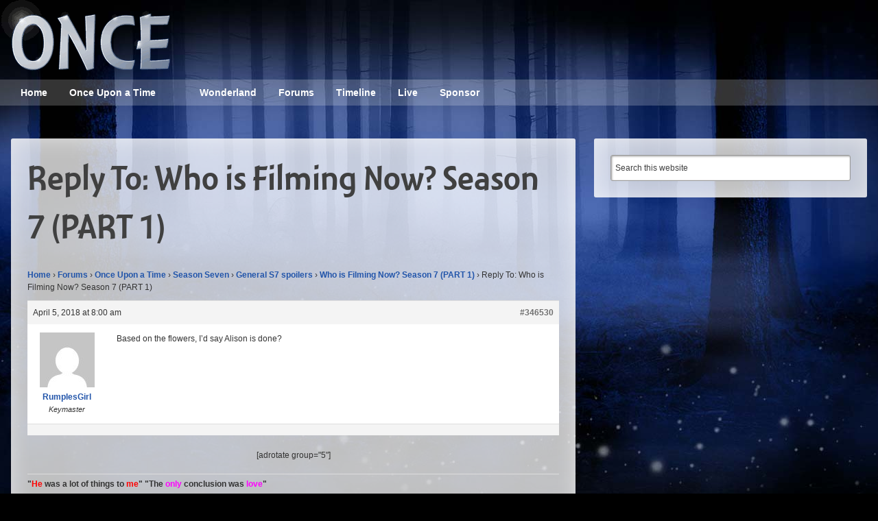

--- FILE ---
content_type: text/html; charset=UTF-8
request_url: https://oncepodcast.com/forums/reply/346530/
body_size: 11634
content:
<!DOCTYPE html>
<html lang="en-US">
<head >
<meta charset="UTF-8" />
<meta name="viewport" content="width=device-width, initial-scale=1" />
<meta http-equiv="X-UA-Compatible" content="IE=Edge" /><style id="tb_inline_styles" data-no-optimize="1">.tb_animation_on{overflow-x:hidden}.themify_builder .wow{visibility:hidden;animation-fill-mode:both}[data-tf-animation]{will-change:transform,opacity,visibility}.themify_builder .tf_lax_done{transition-duration:.8s;transition-timing-function:cubic-bezier(.165,.84,.44,1)}[data-sticky-active].tb_sticky_scroll_active{z-index:1}[data-sticky-active].tb_sticky_scroll_active .hide-on-stick{display:none}@media(min-width:1281px){.hide-desktop{width:0!important;height:0!important;padding:0!important;visibility:hidden!important;margin:0!important;display:table-column!important;background:0!important;content-visibility:hidden;overflow:hidden!important}}@media(min-width:769px) and (max-width:1280px){.hide-tablet_landscape{width:0!important;height:0!important;padding:0!important;visibility:hidden!important;margin:0!important;display:table-column!important;background:0!important;content-visibility:hidden;overflow:hidden!important}}@media(min-width:681px) and (max-width:768px){.hide-tablet{width:0!important;height:0!important;padding:0!important;visibility:hidden!important;margin:0!important;display:table-column!important;background:0!important;content-visibility:hidden;overflow:hidden!important}}@media(max-width:680px){.hide-mobile{width:0!important;height:0!important;padding:0!important;visibility:hidden!important;margin:0!important;display:table-column!important;background:0!important;content-visibility:hidden;overflow:hidden!important}}div.row_inner,div.module_subrow{--gutter:3.2%;--narrow:1.6%;--none:0%;}@media(max-width:768px){div.module-gallery-grid{--galn:var(--galt)}}@media(max-width:680px){
                .themify_map.tf_map_loaded{width:100%!important}
                .ui.builder_button,.ui.nav li a{padding:.525em 1.15em}
                .fullheight>.row_inner:not(.tb_col_count_1){min-height:0}
                div.module-gallery-grid{--galn:var(--galm);gap:8px}
            }</style><noscript><style>.themify_builder .wow,.wow .tf_lazy{visibility:visible!important}</style></noscript>            <style id="tf_lazy_style" data-no-optimize="1">
                .tf_svg_lazy{
                    content-visibility:auto;
                    background-size:100% 25%!important;
                    background-repeat:no-repeat!important;
                    background-position:0 0, 0 33.4%,0 66.6%,0 100%!important;
                    transition:filter .3s linear!important;
                    filter:blur(25px)!important;                    transform:translateZ(0)
                }
                .tf_svg_lazy_loaded{
                    filter:blur(0)!important
                }
                [data-lazy]:is(.module,.module_row:not(.tb_first)),.module[data-lazy] .ui,.module_row[data-lazy]:not(.tb_first):is(>.row_inner,.module_column[data-lazy],.module_subrow[data-lazy]){
                    background-image:none!important
                }
            </style>
            <noscript>
                <style>
                    .tf_svg_lazy{
                        display:none!important
                    }
                </style>
            </noscript>
                    <style id="tf_lazy_common" data-no-optimize="1">
                                    :where(.tf_in_flx,.tf_flx){display:inline-flex;flex-wrap:wrap;place-items:center}
            .tf_fa,:is(em,i) tf-lottie{display:inline-block;vertical-align:middle}:is(em,i) tf-lottie{width:1.5em;height:1.5em}.tf_fa{width:1em;height:1em;stroke-width:0;stroke:currentColor;overflow:visible;fill:currentColor;pointer-events:none;text-rendering:optimizeSpeed;buffered-rendering:static}#tf_svg symbol{overflow:visible}:where(.tf_lazy){position:relative;visibility:visible;display:block;opacity:.3}.wow .tf_lazy:not(.tf_swiper-slide){visibility:hidden;opacity:1}div.tf_audio_lazy audio{visibility:hidden;height:0;display:inline}.mejs-container{visibility:visible}.tf_iframe_lazy{transition:opacity .3s ease-in-out;min-height:10px}:where(.tf_flx),.tf_swiper-wrapper{display:flex}.tf_swiper-slide{flex-shrink:0;opacity:0;width:100%;height:100%}.tf_swiper-wrapper>br,.tf_lazy.tf_swiper-wrapper .tf_lazy:after,.tf_lazy.tf_swiper-wrapper .tf_lazy:before{display:none}.tf_lazy:after,.tf_lazy:before{content:'';display:inline-block;position:absolute;width:10px!important;height:10px!important;margin:0 3px;top:50%!important;inset-inline:auto 50%!important;border-radius:100%;background-color:currentColor;visibility:visible;animation:tf-hrz-loader infinite .75s cubic-bezier(.2,.68,.18,1.08)}.tf_lazy:after{width:6px!important;height:6px!important;inset-inline:50% auto!important;margin-top:3px;animation-delay:-.4s}@keyframes tf-hrz-loader{0%,100%{transform:scale(1);opacity:1}50%{transform:scale(.1);opacity:.6}}.tf_lazy_lightbox{position:fixed;background:rgba(11,11,11,.8);color:#ccc;top:0;left:0;display:flex;align-items:center;justify-content:center;z-index:999}.tf_lazy_lightbox .tf_lazy:after,.tf_lazy_lightbox .tf_lazy:before{background:#fff}.tf_vd_lazy,tf-lottie{display:flex;flex-wrap:wrap}tf-lottie{aspect-ratio:1.777}.tf_w.tf_vd_lazy video{width:100%;height:auto;position:static;object-fit:cover}
        </style>
        <meta name='robots' content='index, follow, max-image-preview:large, max-snippet:-1, max-video-preview:-1' />
	<style>img:is([sizes="auto" i], [sizes^="auto," i]) { contain-intrinsic-size: 3000px 1500px }</style>
	
<!-- Social Warfare v4.5.6 https://warfareplugins.com - BEGINNING OF OUTPUT -->
<meta property="og:description" content="Based on the flowers, I'd say Alison is done?">
<meta property="og:title" content="Reply To: Who is Filming Now? Season 7 (PART 1)">
<meta property="article_author" content="RumplesGirl">
<meta property="article_publisher" content="RumplesGirl">
<meta property="fb:app_id" content="529576650555031">
<meta property="og:type" content="article">
<meta property="og:url" content="https://oncepodcast.com/forums/reply/346530/">
<meta property="og:site_name" content="ONCE - Once Upon a Time podcast">
<meta property="article:modified_time" content="2018-04-05T08:00:53-04:00">
<meta property="og:updated_time" content="2018-04-05T08:00:53-04:00">
<meta name="twitter:title" content="Reply To: Who is Filming Now? Season 7 (PART 1)">
<meta name="twitter:description" content="Based on the flowers, I'd say Alison is done?">
<meta name="twitter:site" content="@ONCEpodcast">
<meta name="twitter:creator" content="@ONCEpodcast">
<meta name="twitter:card" content="summary">
<style>
	@font-face {
		font-family: "sw-icon-font";
		src:url("https://oncepodcast.com/wp-content/plugins/social-warfare/assets/fonts/sw-icon-font.eot?ver=4.5.6");
		src:url("https://oncepodcast.com/wp-content/plugins/social-warfare/assets/fonts/sw-icon-font.eot?ver=4.5.6#iefix") format("embedded-opentype"),
		url("https://oncepodcast.com/wp-content/plugins/social-warfare/assets/fonts/sw-icon-font.woff?ver=4.5.6") format("woff"),
		url("https://oncepodcast.com/wp-content/plugins/social-warfare/assets/fonts/sw-icon-font.ttf?ver=4.5.6") format("truetype"),
		url("https://oncepodcast.com/wp-content/plugins/social-warfare/assets/fonts/sw-icon-font.svg?ver=4.5.6#1445203416") format("svg");
		font-weight: normal;
		font-style: normal;
		font-display:block;
	}
</style>
<!-- Social Warfare v4.5.6 https://warfareplugins.com - END OF OUTPUT -->


	<!-- This site is optimized with the Yoast SEO plugin v26.6 - https://yoast.com/wordpress/plugins/seo/ -->
	<title>- Once Upon a Time podcast forums</title>
	<link rel="canonical" href="https://oncepodcast.com/forums/reply/346530/" />
	<script type="application/ld+json" class="yoast-schema-graph">{"@context":"https://schema.org","@graph":[{"@type":"WebPage","@id":"https://oncepodcast.com/forums/reply/346530/","url":"https://oncepodcast.com/forums/reply/346530/","name":"- Once Upon a Time podcast forums","isPartOf":{"@id":"https://oncepodcast.com/#website"},"datePublished":"2018-04-05T12:00:53+00:00","breadcrumb":{"@id":"https://oncepodcast.com/forums/reply/346530/#breadcrumb"},"inLanguage":"en-US","potentialAction":[{"@type":"ReadAction","target":["https://oncepodcast.com/forums/reply/346530/"]}]},{"@type":"BreadcrumbList","@id":"https://oncepodcast.com/forums/reply/346530/#breadcrumb","itemListElement":[{"@type":"ListItem","position":1,"name":"Home","item":"https://oncepodcast.com/"},{"@type":"ListItem","position":2,"name":"Once Upon a Time","item":"https://oncepodcast.com/forums/forum/once-upon-a-time/"},{"@type":"ListItem","position":3,"name":"Season Seven","item":"https://oncepodcast.com/forums/forum/once-upon-a-time/season-seven/"},{"@type":"ListItem","position":4,"name":"General S7 spoilers","item":"https://oncepodcast.com/forums/forum/once-upon-a-time/season-seven/general-s7-spoilers/"},{"@type":"ListItem","position":5,"name":"Who is Filming Now? Season 7 (PART 1)","item":"https://oncepodcast.com/forums/topic/who-is-filming-now-season-7-part-1/"},{"@type":"ListItem","position":6,"name":"Reply To: Who is Filming Now? Season 7 (PART 1)"}]},{"@type":"WebSite","@id":"https://oncepodcast.com/#website","url":"https://oncepodcast.com/","name":"ONCE - Once Upon a Time podcast","description":"Reviews, theories, and talk about ABC&#039;s Once Upon a Time TV show","potentialAction":[{"@type":"SearchAction","target":{"@type":"EntryPoint","urlTemplate":"https://oncepodcast.com/?s={search_term_string}"},"query-input":{"@type":"PropertyValueSpecification","valueRequired":true,"valueName":"search_term_string"}}],"inLanguage":"en-US"}]}</script>
	<!-- / Yoast SEO plugin. -->


<script type="text/javascript">
/* <![CDATA[ */
window._wpemojiSettings = {"baseUrl":"https:\/\/s.w.org\/images\/core\/emoji\/15.0.3\/72x72\/","ext":".png","svgUrl":"https:\/\/s.w.org\/images\/core\/emoji\/15.0.3\/svg\/","svgExt":".svg","source":{"concatemoji":"https:\/\/oncepodcast.com\/wp-includes\/js\/wp-emoji-release.min.js?ver=6.7.4"}};
/*! This file is auto-generated */
!function(i,n){var o,s,e;function c(e){try{var t={supportTests:e,timestamp:(new Date).valueOf()};sessionStorage.setItem(o,JSON.stringify(t))}catch(e){}}function p(e,t,n){e.clearRect(0,0,e.canvas.width,e.canvas.height),e.fillText(t,0,0);var t=new Uint32Array(e.getImageData(0,0,e.canvas.width,e.canvas.height).data),r=(e.clearRect(0,0,e.canvas.width,e.canvas.height),e.fillText(n,0,0),new Uint32Array(e.getImageData(0,0,e.canvas.width,e.canvas.height).data));return t.every(function(e,t){return e===r[t]})}function u(e,t,n){switch(t){case"flag":return n(e,"\ud83c\udff3\ufe0f\u200d\u26a7\ufe0f","\ud83c\udff3\ufe0f\u200b\u26a7\ufe0f")?!1:!n(e,"\ud83c\uddfa\ud83c\uddf3","\ud83c\uddfa\u200b\ud83c\uddf3")&&!n(e,"\ud83c\udff4\udb40\udc67\udb40\udc62\udb40\udc65\udb40\udc6e\udb40\udc67\udb40\udc7f","\ud83c\udff4\u200b\udb40\udc67\u200b\udb40\udc62\u200b\udb40\udc65\u200b\udb40\udc6e\u200b\udb40\udc67\u200b\udb40\udc7f");case"emoji":return!n(e,"\ud83d\udc26\u200d\u2b1b","\ud83d\udc26\u200b\u2b1b")}return!1}function f(e,t,n){var r="undefined"!=typeof WorkerGlobalScope&&self instanceof WorkerGlobalScope?new OffscreenCanvas(300,150):i.createElement("canvas"),a=r.getContext("2d",{willReadFrequently:!0}),o=(a.textBaseline="top",a.font="600 32px Arial",{});return e.forEach(function(e){o[e]=t(a,e,n)}),o}function t(e){var t=i.createElement("script");t.src=e,t.defer=!0,i.head.appendChild(t)}"undefined"!=typeof Promise&&(o="wpEmojiSettingsSupports",s=["flag","emoji"],n.supports={everything:!0,everythingExceptFlag:!0},e=new Promise(function(e){i.addEventListener("DOMContentLoaded",e,{once:!0})}),new Promise(function(t){var n=function(){try{var e=JSON.parse(sessionStorage.getItem(o));if("object"==typeof e&&"number"==typeof e.timestamp&&(new Date).valueOf()<e.timestamp+604800&&"object"==typeof e.supportTests)return e.supportTests}catch(e){}return null}();if(!n){if("undefined"!=typeof Worker&&"undefined"!=typeof OffscreenCanvas&&"undefined"!=typeof URL&&URL.createObjectURL&&"undefined"!=typeof Blob)try{var e="postMessage("+f.toString()+"("+[JSON.stringify(s),u.toString(),p.toString()].join(",")+"));",r=new Blob([e],{type:"text/javascript"}),a=new Worker(URL.createObjectURL(r),{name:"wpTestEmojiSupports"});return void(a.onmessage=function(e){c(n=e.data),a.terminate(),t(n)})}catch(e){}c(n=f(s,u,p))}t(n)}).then(function(e){for(var t in e)n.supports[t]=e[t],n.supports.everything=n.supports.everything&&n.supports[t],"flag"!==t&&(n.supports.everythingExceptFlag=n.supports.everythingExceptFlag&&n.supports[t]);n.supports.everythingExceptFlag=n.supports.everythingExceptFlag&&!n.supports.flag,n.DOMReady=!1,n.readyCallback=function(){n.DOMReady=!0}}).then(function(){return e}).then(function(){var e;n.supports.everything||(n.readyCallback(),(e=n.source||{}).concatemoji?t(e.concatemoji):e.wpemoji&&e.twemoji&&(t(e.twemoji),t(e.wpemoji)))}))}((window,document),window._wpemojiSettings);
/* ]]> */
</script>
<link rel="preload" href="https://oncepodcast.com/wp-content/plugins/social-warfare/assets/js/post-editor/dist/blocks.style.build.css?ver=6.7.4" as="style"><link rel='stylesheet' id='social-warfare-block-css-css' href='https://oncepodcast.com/wp-content/plugins/social-warfare/assets/js/post-editor/dist/blocks.style.build.css?ver=6.7.4' type='text/css' media='all' />
<link rel="preload" href="https://oncepodcast.com/wp-content/themes/fonts/montara/stylesheet.css?ver=1.0" as="style" media="screen"><link rel='stylesheet' id='montara-css' href='https://oncepodcast.com/wp-content/themes/fonts/montara/stylesheet.css?ver=1.0' type='text/css' media='screen' />
<link rel="preload" href="https://oncepodcast.com/wp-content/themes/genesis-once/style.css?ver=1.7.4" as="style" media="screen"><link rel='stylesheet' id='child-style-css' href='https://oncepodcast.com/wp-content/themes/genesis-once/style.css?ver=1.7.4' type='text/css' media='screen' />
<style id='wp-emoji-styles-inline-css' type='text/css'>

	img.wp-smiley, img.emoji {
		display: inline !important;
		border: none !important;
		box-shadow: none !important;
		height: 1em !important;
		width: 1em !important;
		margin: 0 0.07em !important;
		vertical-align: -0.1em !important;
		background: none !important;
		padding: 0 !important;
	}
</style>
<style id='powerpress-player-block-style-inline-css' type='text/css'>


</style>
<style id='classic-theme-styles-inline-css' type='text/css'>
/*! This file is auto-generated */
.wp-block-button__link{color:#fff;background-color:#32373c;border-radius:9999px;box-shadow:none;text-decoration:none;padding:calc(.667em + 2px) calc(1.333em + 2px);font-size:1.125em}.wp-block-file__button{background:#32373c;color:#fff;text-decoration:none}
</style>
<style id='global-styles-inline-css' type='text/css'>
:root{--wp--preset--aspect-ratio--square: 1;--wp--preset--aspect-ratio--4-3: 4/3;--wp--preset--aspect-ratio--3-4: 3/4;--wp--preset--aspect-ratio--3-2: 3/2;--wp--preset--aspect-ratio--2-3: 2/3;--wp--preset--aspect-ratio--16-9: 16/9;--wp--preset--aspect-ratio--9-16: 9/16;--wp--preset--color--black: #000000;--wp--preset--color--cyan-bluish-gray: #abb8c3;--wp--preset--color--white: #ffffff;--wp--preset--color--pale-pink: #f78da7;--wp--preset--color--vivid-red: #cf2e2e;--wp--preset--color--luminous-vivid-orange: #ff6900;--wp--preset--color--luminous-vivid-amber: #fcb900;--wp--preset--color--light-green-cyan: #7bdcb5;--wp--preset--color--vivid-green-cyan: #00d084;--wp--preset--color--pale-cyan-blue: #8ed1fc;--wp--preset--color--vivid-cyan-blue: #0693e3;--wp--preset--color--vivid-purple: #9b51e0;--wp--preset--gradient--vivid-cyan-blue-to-vivid-purple: linear-gradient(135deg,rgba(6,147,227,1) 0%,rgb(155,81,224) 100%);--wp--preset--gradient--light-green-cyan-to-vivid-green-cyan: linear-gradient(135deg,rgb(122,220,180) 0%,rgb(0,208,130) 100%);--wp--preset--gradient--luminous-vivid-amber-to-luminous-vivid-orange: linear-gradient(135deg,rgba(252,185,0,1) 0%,rgba(255,105,0,1) 100%);--wp--preset--gradient--luminous-vivid-orange-to-vivid-red: linear-gradient(135deg,rgba(255,105,0,1) 0%,rgb(207,46,46) 100%);--wp--preset--gradient--very-light-gray-to-cyan-bluish-gray: linear-gradient(135deg,rgb(238,238,238) 0%,rgb(169,184,195) 100%);--wp--preset--gradient--cool-to-warm-spectrum: linear-gradient(135deg,rgb(74,234,220) 0%,rgb(151,120,209) 20%,rgb(207,42,186) 40%,rgb(238,44,130) 60%,rgb(251,105,98) 80%,rgb(254,248,76) 100%);--wp--preset--gradient--blush-light-purple: linear-gradient(135deg,rgb(255,206,236) 0%,rgb(152,150,240) 100%);--wp--preset--gradient--blush-bordeaux: linear-gradient(135deg,rgb(254,205,165) 0%,rgb(254,45,45) 50%,rgb(107,0,62) 100%);--wp--preset--gradient--luminous-dusk: linear-gradient(135deg,rgb(255,203,112) 0%,rgb(199,81,192) 50%,rgb(65,88,208) 100%);--wp--preset--gradient--pale-ocean: linear-gradient(135deg,rgb(255,245,203) 0%,rgb(182,227,212) 50%,rgb(51,167,181) 100%);--wp--preset--gradient--electric-grass: linear-gradient(135deg,rgb(202,248,128) 0%,rgb(113,206,126) 100%);--wp--preset--gradient--midnight: linear-gradient(135deg,rgb(2,3,129) 0%,rgb(40,116,252) 100%);--wp--preset--font-size--small: 13px;--wp--preset--font-size--medium: 20px;--wp--preset--font-size--large: 36px;--wp--preset--font-size--x-large: 42px;--wp--preset--spacing--20: 0.44rem;--wp--preset--spacing--30: 0.67rem;--wp--preset--spacing--40: 1rem;--wp--preset--spacing--50: 1.5rem;--wp--preset--spacing--60: 2.25rem;--wp--preset--spacing--70: 3.38rem;--wp--preset--spacing--80: 5.06rem;--wp--preset--shadow--natural: 6px 6px 9px rgba(0, 0, 0, 0.2);--wp--preset--shadow--deep: 12px 12px 50px rgba(0, 0, 0, 0.4);--wp--preset--shadow--sharp: 6px 6px 0px rgba(0, 0, 0, 0.2);--wp--preset--shadow--outlined: 6px 6px 0px -3px rgba(255, 255, 255, 1), 6px 6px rgba(0, 0, 0, 1);--wp--preset--shadow--crisp: 6px 6px 0px rgba(0, 0, 0, 1);}:where(.is-layout-flex){gap: 0.5em;}:where(.is-layout-grid){gap: 0.5em;}body .is-layout-flex{display: flex;}.is-layout-flex{flex-wrap: wrap;align-items: center;}.is-layout-flex > :is(*, div){margin: 0;}body .is-layout-grid{display: grid;}.is-layout-grid > :is(*, div){margin: 0;}:where(.wp-block-columns.is-layout-flex){gap: 2em;}:where(.wp-block-columns.is-layout-grid){gap: 2em;}:where(.wp-block-post-template.is-layout-flex){gap: 1.25em;}:where(.wp-block-post-template.is-layout-grid){gap: 1.25em;}.has-black-color{color: var(--wp--preset--color--black) !important;}.has-cyan-bluish-gray-color{color: var(--wp--preset--color--cyan-bluish-gray) !important;}.has-white-color{color: var(--wp--preset--color--white) !important;}.has-pale-pink-color{color: var(--wp--preset--color--pale-pink) !important;}.has-vivid-red-color{color: var(--wp--preset--color--vivid-red) !important;}.has-luminous-vivid-orange-color{color: var(--wp--preset--color--luminous-vivid-orange) !important;}.has-luminous-vivid-amber-color{color: var(--wp--preset--color--luminous-vivid-amber) !important;}.has-light-green-cyan-color{color: var(--wp--preset--color--light-green-cyan) !important;}.has-vivid-green-cyan-color{color: var(--wp--preset--color--vivid-green-cyan) !important;}.has-pale-cyan-blue-color{color: var(--wp--preset--color--pale-cyan-blue) !important;}.has-vivid-cyan-blue-color{color: var(--wp--preset--color--vivid-cyan-blue) !important;}.has-vivid-purple-color{color: var(--wp--preset--color--vivid-purple) !important;}.has-black-background-color{background-color: var(--wp--preset--color--black) !important;}.has-cyan-bluish-gray-background-color{background-color: var(--wp--preset--color--cyan-bluish-gray) !important;}.has-white-background-color{background-color: var(--wp--preset--color--white) !important;}.has-pale-pink-background-color{background-color: var(--wp--preset--color--pale-pink) !important;}.has-vivid-red-background-color{background-color: var(--wp--preset--color--vivid-red) !important;}.has-luminous-vivid-orange-background-color{background-color: var(--wp--preset--color--luminous-vivid-orange) !important;}.has-luminous-vivid-amber-background-color{background-color: var(--wp--preset--color--luminous-vivid-amber) !important;}.has-light-green-cyan-background-color{background-color: var(--wp--preset--color--light-green-cyan) !important;}.has-vivid-green-cyan-background-color{background-color: var(--wp--preset--color--vivid-green-cyan) !important;}.has-pale-cyan-blue-background-color{background-color: var(--wp--preset--color--pale-cyan-blue) !important;}.has-vivid-cyan-blue-background-color{background-color: var(--wp--preset--color--vivid-cyan-blue) !important;}.has-vivid-purple-background-color{background-color: var(--wp--preset--color--vivid-purple) !important;}.has-black-border-color{border-color: var(--wp--preset--color--black) !important;}.has-cyan-bluish-gray-border-color{border-color: var(--wp--preset--color--cyan-bluish-gray) !important;}.has-white-border-color{border-color: var(--wp--preset--color--white) !important;}.has-pale-pink-border-color{border-color: var(--wp--preset--color--pale-pink) !important;}.has-vivid-red-border-color{border-color: var(--wp--preset--color--vivid-red) !important;}.has-luminous-vivid-orange-border-color{border-color: var(--wp--preset--color--luminous-vivid-orange) !important;}.has-luminous-vivid-amber-border-color{border-color: var(--wp--preset--color--luminous-vivid-amber) !important;}.has-light-green-cyan-border-color{border-color: var(--wp--preset--color--light-green-cyan) !important;}.has-vivid-green-cyan-border-color{border-color: var(--wp--preset--color--vivid-green-cyan) !important;}.has-pale-cyan-blue-border-color{border-color: var(--wp--preset--color--pale-cyan-blue) !important;}.has-vivid-cyan-blue-border-color{border-color: var(--wp--preset--color--vivid-cyan-blue) !important;}.has-vivid-purple-border-color{border-color: var(--wp--preset--color--vivid-purple) !important;}.has-vivid-cyan-blue-to-vivid-purple-gradient-background{background: var(--wp--preset--gradient--vivid-cyan-blue-to-vivid-purple) !important;}.has-light-green-cyan-to-vivid-green-cyan-gradient-background{background: var(--wp--preset--gradient--light-green-cyan-to-vivid-green-cyan) !important;}.has-luminous-vivid-amber-to-luminous-vivid-orange-gradient-background{background: var(--wp--preset--gradient--luminous-vivid-amber-to-luminous-vivid-orange) !important;}.has-luminous-vivid-orange-to-vivid-red-gradient-background{background: var(--wp--preset--gradient--luminous-vivid-orange-to-vivid-red) !important;}.has-very-light-gray-to-cyan-bluish-gray-gradient-background{background: var(--wp--preset--gradient--very-light-gray-to-cyan-bluish-gray) !important;}.has-cool-to-warm-spectrum-gradient-background{background: var(--wp--preset--gradient--cool-to-warm-spectrum) !important;}.has-blush-light-purple-gradient-background{background: var(--wp--preset--gradient--blush-light-purple) !important;}.has-blush-bordeaux-gradient-background{background: var(--wp--preset--gradient--blush-bordeaux) !important;}.has-luminous-dusk-gradient-background{background: var(--wp--preset--gradient--luminous-dusk) !important;}.has-pale-ocean-gradient-background{background: var(--wp--preset--gradient--pale-ocean) !important;}.has-electric-grass-gradient-background{background: var(--wp--preset--gradient--electric-grass) !important;}.has-midnight-gradient-background{background: var(--wp--preset--gradient--midnight) !important;}.has-small-font-size{font-size: var(--wp--preset--font-size--small) !important;}.has-medium-font-size{font-size: var(--wp--preset--font-size--medium) !important;}.has-large-font-size{font-size: var(--wp--preset--font-size--large) !important;}.has-x-large-font-size{font-size: var(--wp--preset--font-size--x-large) !important;}
:where(.wp-block-post-template.is-layout-flex){gap: 1.25em;}:where(.wp-block-post-template.is-layout-grid){gap: 1.25em;}
:where(.wp-block-columns.is-layout-flex){gap: 2em;}:where(.wp-block-columns.is-layout-grid){gap: 2em;}
:root :where(.wp-block-pullquote){font-size: 1.5em;line-height: 1.6;}
</style>
<link rel="preload" href="https://oncepodcast.com/wp-content/plugins/bbpress/templates/default/css/bbpress.min.css?ver=1.7.4" as="style" media="screen"><link rel='stylesheet' id='bbp-default-css' href='https://oncepodcast.com/wp-content/plugins/bbpress/templates/default/css/bbpress.min.css?ver=1.7.4' type='text/css' media='screen' />
<link rel="preload" href="https://oncepodcast.com/wp-content/plugins/simple-spoiler-shortcode/css/style.css?ver=6.7.4" as="style"><link rel='stylesheet' id='sss-style-css' href='https://oncepodcast.com/wp-content/plugins/simple-spoiler-shortcode/css/style.css?ver=6.7.4' type='text/css' media='all' />
<link rel="preload" href="https://oncepodcast.com/wp-content/plugins/subscribe-and-follow/css/style.css?ver=1.5.10" as="style"><link rel='stylesheet' id='saf-style-css' href='https://oncepodcast.com/wp-content/plugins/subscribe-and-follow/css/style.css?ver=1.5.10' type='text/css' media='all' />
<link rel="preload" href="https://oncepodcast.com/wp-content/plugins/easyazon/addition/components/popovers/resources/popovers.css?ver=5.1.1" as="style"><link rel='stylesheet' id='easyazon-addition-popovers-css' href='https://oncepodcast.com/wp-content/plugins/easyazon/addition/components/popovers/resources/popovers.css?ver=5.1.1' type='text/css' media='all' />
<link rel="preload" href="https://oncepodcast.com/wp-content/plugins/cryptx/css/cryptx.css?ver=4.0.10" as="style"><link rel='stylesheet' id='cryptx-styles-css' href='https://oncepodcast.com/wp-content/plugins/cryptx/css/cryptx.css?ver=4.0.10' type='text/css' media='all' />
<link rel="preload" href="https://oncepodcast.com/wp-content/plugins/social-warfare/assets/css/style.min.css?ver=4.5.6" as="style"><link rel='stylesheet' id='social_warfare-css' href='https://oncepodcast.com/wp-content/plugins/social-warfare/assets/css/style.min.css?ver=4.5.6' type='text/css' media='all' />
<link rel="preload" href="https://oncepodcast.com/wp-content/plugins/gd-bbpress-tools/css/front.min.css?ver=3.5.3_b2450_free" as="style"><link rel='stylesheet' id='gdbto-front-css' href='https://oncepodcast.com/wp-content/plugins/gd-bbpress-tools/css/front.min.css?ver=3.5.3_b2450_free' type='text/css' media='all' />
<link rel="preload" href="https://oncepodcast.com/wp-content/plugins/gd-bbpress-attachments/css/front.min.css?ver=4.9.3_b2830_free" as="style"><link rel='stylesheet' id='gdatt-attachments-css' href='https://oncepodcast.com/wp-content/plugins/gd-bbpress-attachments/css/front.min.css?ver=4.9.3_b2830_free' type='text/css' media='all' />
<link rel="preload" href="https://oncepodcast.com/wp-content/plugins/themify-shortcodes/assets/styles.css?ver=6.7.4" as="style"><link rel='stylesheet' id='themify-shortcodes-css' href='https://oncepodcast.com/wp-content/plugins/themify-shortcodes/assets/styles.css?ver=6.7.4' type='text/css' media='all' />
<link rel="preload" href="https://oncepodcast.com/wp-content/plugins/wp-featherlight/css/wp-featherlight.min.css?ver=1.3.4" as="style"><link rel='stylesheet' id='wp-featherlight-css' href='https://oncepodcast.com/wp-content/plugins/wp-featherlight/css/wp-featherlight.min.css?ver=1.3.4' type='text/css' media='all' />
<script type="text/javascript" src="https://oncepodcast.com/wp-includes/js/jquery/jquery.min.js?ver=3.7.1" id="jquery-core-js"></script>
<script type="text/javascript" src="https://oncepodcast.com/wp-includes/js/jquery/jquery-migrate.min.js?ver=3.4.1" id="jquery-migrate-js"></script>
<script type="text/javascript" src="https://oncepodcast.com/wp-content/plugins/simple-spoiler-shortcode/js/script.js" id="sss-script-js"></script>

<!-- Google tag (gtag.js) snippet added by Site Kit -->
<!-- Google Analytics snippet added by Site Kit -->
<script type="text/javascript" src="https://www.googletagmanager.com/gtag/js?id=GT-WRF2FDX" id="google_gtagjs-js" async></script>
<script type="text/javascript" id="google_gtagjs-js-after">
/* <![CDATA[ */
window.dataLayer = window.dataLayer || [];function gtag(){dataLayer.push(arguments);}
gtag("set","linker",{"domains":["oncepodcast.com"]});
gtag("js", new Date());
gtag("set", "developer_id.dZTNiMT", true);
gtag("config", "GT-WRF2FDX");
/* ]]> */
</script>
<link rel="https://api.w.org/" href="https://oncepodcast.com/wp-json/" /><link rel="EditURI" type="application/rsd+xml" title="RSD" href="https://oncepodcast.com/xmlrpc.php?rsd" />
<meta name="generator" content="WordPress 6.7.4" />
<link rel='shortlink' href='https://oncepodcast.com/?p=346530' />
<link rel="alternate" title="oEmbed (JSON)" type="application/json+oembed" href="https://oncepodcast.com/wp-json/oembed/1.0/embed?url=https%3A%2F%2Foncepodcast.com%2Fforums%2Freply%2F346530%2F" />
<link rel="alternate" title="oEmbed (XML)" type="text/xml+oembed" href="https://oncepodcast.com/wp-json/oembed/1.0/embed?url=https%3A%2F%2Foncepodcast.com%2Fforums%2Freply%2F346530%2F&#038;format=xml" />
<meta name="generator" content="Site Kit by Google 1.170.0" />            <script type="text/javascript"><!--
                                function powerpress_pinw(pinw_url){window.open(pinw_url, 'PowerPressPlayer','toolbar=0,status=0,resizable=1,width=460,height=320');	return false;}
                //-->

                // tabnab protection
                window.addEventListener('load', function () {
                    // make all links have rel="noopener noreferrer"
                    document.querySelectorAll('a[target="_blank"]').forEach(link => {
                        link.setAttribute('rel', 'noopener noreferrer');
                    });
                });
            </script>
            	<style type="text/css">
		.saf-container.includes-feature .saf-links {
			padding-top: 14px;
		}

		.saf-hide-labels .saf-links .saf-item {
			height: 52px;
		}

		.saf-container .saf-links a,
		.saf-container .saf-links a:visited {
			color: #ffffff !important;
			width: 64px;
			height: 80px		}

		.saf-container .saf-links a:hover {
			color: #ffffff !important;
		}

		.saf-container .saf-links a:before {
			color: #ffffff !important;
			background: transparent;
			font-size: 32px;
			width: 52px;
			height: 52px;
			padding: 10px;
		}

		.saf-container .saf-links a:hover:before {
			color: #ffffff !important;
			background: #5588dd;
		}

		.saf-container .saf-links .saf-feature {
			margin-top: -10px !important;
			height: auto;
		}

		.saf-container .saf-links .saf-feature a,
		.saf-container .saf-links .saf-feature a:visited,
		.saf-container .saf-links .saf-feature a:before {
			color: #ffffff !important;
		}

		.saf-container .saf-links .saf-feature a {
			background: #2255aa;
			/* old browsers */
			height: 52px;
			line-height: 32px;
			text-indent: 72px;
			font-size: 26px;
			font-family: 'Montara', Helvetica, Arial, sans-serif;padding: 10px 24px;
			margin: 14px 6px 14px 0;
		}

		.saf-container .saf-links .saf-feature a:before {
			font-size: 72px;
			line-height: 72px;
			left: -72px;
			margin-top: -46px;
		}

		.saf-container .saf-links .saf-feature a:hover,
		.saf-container .saf-links .saf-feature a:hover:before {
			color: #ffffff !important;
			background: #5588dd;
		}
	</style>
<link rel="icon" href="https://oncepodcast.com/wp-content/themes/genesis-once/images/favicon.ico" />
<link rel="preload" fetchpriority="high" href="https://oncepodcast.com/wp-content/uploads/themify-concate/56107657/themify-1344114142.css" as="style"><link fetchpriority="high" id="themify_concate-css" rel="stylesheet" href="https://oncepodcast.com/wp-content/uploads/themify-concate/56107657/themify-1344114142.css"><link rel="preconnect" href="https://www.google-analytics.com"></head>
<body class="reply bbpress bbp-no-js reply-template-default single single-reply postid-346530 wp-featherlight-captions header-image header-full-width content-sidebar genesis-breadcrumbs-hidden genesis-footer-widgets-hidden tb_animation_on"><svg id="tf_svg" style="display:none"><defs></defs></svg><script> </script>
<script type="text/javascript" id="bbp-swap-no-js-body-class">
	document.body.className = document.body.className.replace( 'bbp-no-js', 'bbp-js' );
</script>

<div class="site-container"><header class="site-header"><div class="wrap"><div class="title-area"><p class="site-title"><a href="https://oncepodcast.com/">ONCE - Once Upon a Time podcast</a></p><p class="site-description">Reviews, theories, and talk about ABC&#039;s Once Upon a Time TV show</p></div></div></header><nav class="nav-primary" aria-label="Main"><div class="wrap"><ul id="menu-topnav" class="menu genesis-nav-menu menu-primary"><li id="menu-item-15" class="menu-item menu-item-type-custom menu-item-object-custom menu-item-home menu-item-15"><a href="https://oncepodcast.com/"><span >Home</span></a></li>
<li id="menu-item-13" class="has-sub-menu menu-item menu-item-type-taxonomy menu-item-object-category menu-item-13"><a href="https://oncepodcast.com/category/blog/"><span >Once Upon a Time</span></a></li>
<li id="menu-item-14" class="menu-item menu-item-type- menu-item-object- menu-item-14"><a><span ></span></a></li>
<li id="menu-item-203409" class="menu-item menu-item-type-taxonomy menu-item-object-category menu-item-203409"><a href="https://oncepodcast.com/category/once-upon-a-time-in-wonderland/"><span >Wonderland</span></a></li>
<li id="menu-item-558" class="menu-item menu-item-type- menu-item-object- menu-item-has-children menu-item-558"><a><span >Forums</span></a>
<ul class="sub-menu">
	<li id="menu-item-203411" class="menu-item menu-item-type-post_type menu-item-object-page menu-item-203411"><a href="https://oncepodcast.com/forums/recent/"><span >Recent posts</span></a></li>
	<li id="menu-item-203410" class="menu-item menu-item-type-post_type menu-item-object-page menu-item-203410"><a href="https://oncepodcast.com/forums/recent-with-spoilers/"><span >Recent posts (with spoilers)</span></a></li>
</ul>
</li>
<li id="menu-item-235" class="menu-item menu-item-type- menu-item-object-page menu-item-235"><a><span >Timeline</span></a></li>
<li id="menu-item-232" class="menu-item menu-item-type-custom menu-item-object-custom menu-item-232"><a href="https://oncepodcast.com/live"><span >Live</span></a></li>
<li id="menu-item-956" class="menu-item menu-item-type- menu-item-object- menu-item-956"><a><span >Sponsor</span></a></li>
<li id="menu-item-31" class="has-sub-menu menu-item menu-item-type- menu-item-object- menu-item-has-children menu-item-31"><a><span ></span></a>
<ul class="sub-menu">
	<li id="menu-item-203412" class="menu-item menu-item-type-post_type menu-item-object-page menu-item-203412"><a href="https://oncepodcast.com/privacy-policy/"><span >Privacy Policy</span></a></li>
</ul>
</li>
</ul></div></nav>		<div class="content-feature">
			<div class="wrap">
							</div>
		</div>
	<div class="site-inner"><div class="content-sidebar-wrap"><main class="content"><article class="post-346530 reply type-reply status-publish entry" aria-label="Reply To: Who is Filming Now? Season 7 (PART 1)"><header class="entry-header"><h1 class="entry-title">Reply To: Who is Filming Now? Season 7 (PART 1)</h1>
</header><div class="entry-content">
<div id="bbpress-forums" class="bbpress-wrapper">

	<div class="bbp-breadcrumb"><p><a href="https://oncepodcast.com" class="bbp-breadcrumb-home">Home</a> <span class="bbp-breadcrumb-sep">&rsaquo;</span> <a href="https://oncepodcast.com/forums/" class="bbp-breadcrumb-root">Forums</a> <span class="bbp-breadcrumb-sep">&rsaquo;</span> <a href="https://oncepodcast.com/forums/forum/once-upon-a-time/" class="bbp-breadcrumb-forum">Once Upon a Time</a> <span class="bbp-breadcrumb-sep">&rsaquo;</span> <a href="https://oncepodcast.com/forums/forum/once-upon-a-time/season-seven/" class="bbp-breadcrumb-forum">Season Seven</a> <span class="bbp-breadcrumb-sep">&rsaquo;</span> <a href="https://oncepodcast.com/forums/forum/once-upon-a-time/season-seven/general-s7-spoilers/" class="bbp-breadcrumb-forum">General S7 spoilers</a> <span class="bbp-breadcrumb-sep">&rsaquo;</span> <a href="https://oncepodcast.com/forums/topic/who-is-filming-now-season-7-part-1/" class="bbp-breadcrumb-topic">Who is Filming Now? Season 7 (PART 1)</a> <span class="bbp-breadcrumb-sep">&rsaquo;</span> <span class="bbp-breadcrumb-current">Reply To: Who is Filming Now? Season 7 (PART 1)</span></p></div>
	
	
		
<div id="post-346530" class="bbp-reply-header">
	<div class="bbp-meta">
		<span class="bbp-reply-post-date">April 5, 2018 at 8:00 am</span>

		
		<a href="https://oncepodcast.com/forums/topic/who-is-filming-now-season-7-part-1/page/89/#post-346530" class="bbp-reply-permalink">#346530</a>

		
		<span class="bbp-admin-links"></span>
		
	</div><!-- .bbp-meta -->
</div><!-- #post-346530 -->

<div class="loop-item--1 user-id-2760 bbp-parent-forum-339018 bbp-parent-topic-339298 bbp-reply-position-883 even  post-346530 reply type-reply status-publish entry">
	<div class="bbp-reply-author">

		
		<a href="https://oncepodcast.com/forums/users/rumplesgirl/" title="View RumplesGirl&#039;s profile" class="bbp-author-link"><span  class="bbp-author-avatar"><img alt='' src='https://secure.gravatar.com/avatar/e7605cd5c9c3dbc8afca6b2079147cd1?s=80&#038;d=mm&#038;r=g' srcset='https://secure.gravatar.com/avatar/e7605cd5c9c3dbc8afca6b2079147cd1?s=160&#038;d=mm&#038;r=g 2x' class='avatar avatar-80 photo' height='80' width='80' decoding='async'/></span><span  class="bbp-author-name">RumplesGirl</span></a><div class="bbp-author-role">Keymaster</div>
		
		
	</div><!-- .bbp-reply-author -->

	<div class="bbp-reply-content">

		
		<p>Based on the flowers, I&#8217;d say Alison is done?</p>
</div></div>  <!-- .bbp-reply -->
                            <div class="bbp-reply-header">
                             <div class="bbp-admin-links">

                       	     </div><!-- .bbp-meta -->
                            </div><!-- .bbp-reply-header -->
                            <div style="text-align:center;padding-top:20px">
                            <!-- .bbp-adunit -->[adrotate group="5"]<!-- .bbp-adunit-end -->
                            <p>
                         </div>
                        <div><div><div class="bbp-signature"><strong class="d4pbbc-bold">"<span class="d4pbbc-font-color" style="color: red">He</span> was a lot of things to <span class="d4pbbc-font-color" style="color: red">me</span>" "The <span class="d4pbbc-font-color" style="color: magenta">only</span> conclusion was <span class="d4pbbc-font-color" style="color: magenta">love</span>"</strong>
</div>
		
	</div><!-- .bbp-reply-content -->
</div><!-- .reply -->

	
	
</div>
</div><footer class="entry-footer"></footer></article></main><aside class="sidebar sidebar-primary widget-area" role="complementary" aria-label="Primary Sidebar"><section id="search-5" class="widget widget_search"><div class="widget-wrap"><form class="search-form" method="get" action="https://oncepodcast.com/" role="search"><input class="search-form-input" type="search" name="s" id="searchform-1" placeholder="Search this website"><input class="search-form-submit" type="submit" value="Search"><meta content="https://oncepodcast.com/?s={s}"></form></div></section>
</aside></div></div><footer class="site-footer"><div class="wrap"><p>Design by <a href="http://djosephdesign.com">Daniel J. Lewis | D.Joseph Design</a> &bull; Built on the <a href="http://TheAudacitytoPodcast.com/studiopress">Genesis Framework</a></p></div></footer></div><script>var jquery_placeholder_url = 'https://oncepodcast.com/wp-content/plugins/gravity-forms-placeholder-support-add-on/jquery.placeholder-1.0.1.js';</script>            <!--googleoff:all-->
            <!--noindex-->
            <!--noptimize-->
            <script id="tf_vars" data-no-optimize="1" data-noptimize="1" data-no-minify="1" data-cfasync="false" defer="defer" src="[data-uri]"></script>
            <!--/noptimize-->
            <!--/noindex-->
            <!--googleon:all-->
            <script type="text/javascript" defer="defer" data-v="7.7.0" data-pl-href="https://oncepodcast.com/wp-content/plugins/fake.css" data-no-optimize="1" data-noptimize="1" src="https://oncepodcast.com/wp-content/plugins/themify-builder/themify/js/main.js?ver=7.7.0" id="themify-main-script-js"></script>
<script type="text/javascript" src="https://oncepodcast.com/wp-content/plugins/bbpress/templates/default/js/editor.min.js?ver=1.7.4" id="bbpress-editor-js"></script>
<script type="text/javascript" id="easyazon-addition-localize-links-js-extra">
/* <![CDATA[ */
var EasyAzon_Addition_Localize_Links = {"ajaxAction":"easyazon_addition_localize","ajaxUrl":"https:\/\/oncepodcast.com\/wp-admin\/admin-ajax.php"};
/* ]]> */
</script>
<script type="text/javascript" src="https://oncepodcast.com/wp-content/plugins/easyazon/addition/components/localization/links/resources/links.js?ver=5.1.1" id="easyazon-addition-localize-links-js"></script>
<script type="text/javascript" id="easyazon-addition-popovers-js-extra">
/* <![CDATA[ */
var EasyAzon_Addition_Components_Popovers = {"ajaxUrl":"https:\/\/oncepodcast.com\/wp-admin\/admin-ajax.php","ajaxAction":"easyazon_get_popover_markup","loading":"Loading product data.","placement":"top","template":"<div class=\"popover easyazon-popover\"><div class=\"arrow\"><\/div><h3 class=\"popover-title\"><\/h3><div class=\"popover-content easyazon-popover-content\"><\/div><\/div>","timeout":"750"};
/* ]]> */
</script>
<script type="text/javascript" src="https://oncepodcast.com/wp-content/plugins/easyazon/addition/components/popovers/resources/popovers.js?ver=5.1.1" id="easyazon-addition-popovers-js"></script>
<script type="text/javascript" id="cryptx-js-js-extra">
/* <![CDATA[ */
var cryptxConfig = {"iterations":"10000","keyLength":"32","ivLength":"16","saltLength":"16","cipher":"aes-256-gcm"};
/* ]]> */
</script>
<script type="text/javascript" src="https://oncepodcast.com/wp-content/plugins/cryptx/js/cryptx.min.js?ver=4.0.10" id="cryptx-js-js"></script>
<script type="text/javascript" id="social_warfare_script-js-extra">
/* <![CDATA[ */
var socialWarfare = {"addons":["pro"],"post_id":"346530","variables":{"emphasizeIcons":"0","powered_by_toggle":false,"affiliate_link":"https:\/\/warfareplugins.com"},"floatBeforeContent":""};
/* ]]> */
</script>
<script type="text/javascript" src="https://oncepodcast.com/wp-content/plugins/social-warfare/assets/js/script.min.js?ver=4.5.6" id="social_warfare_script-js"></script>
<script type="text/javascript" src="https://oncepodcast.com/wp-content/themes/genesis-once/js/script-ck.js?ver=1.7.4" id="my-scripts-js"></script>
<script type="text/javascript" id="gdbto-front-js-extra">
/* <![CDATA[ */
var gdbbPressToolsInit = {"quote_method":"bbcode","quote_wrote":"wrote","wp_editor":"1"};
/* ]]> */
</script>
<script type="text/javascript" src="https://oncepodcast.com/wp-content/plugins/gd-bbpress-tools/js/front.min.js?ver=3.5.3_b2450_free" id="gdbto-front-js"></script>
<script type="text/javascript" id="gdatt-attachments-js-extra">
/* <![CDATA[ */
var gdbbPressAttachmentsInit = {"max_files":"4","are_you_sure":"This operation is not reversible. Are you sure?"};
/* ]]> */
</script>
<script type="text/javascript" src="https://oncepodcast.com/wp-content/plugins/gd-bbpress-attachments/js/front.min.js?ver=4.9.3_b2830_free" id="gdatt-attachments-js"></script>
<script type="text/javascript" src="https://oncepodcast.com/wp-content/plugins/wp-featherlight/js/wpFeatherlight.pkgd.min.js?ver=1.3.4" id="wp-featherlight-js"></script>
<script type="text/javascript" src="https://oncepodcast.com/wp-content/plugins/gravity-forms-placeholder-support-add-on/gfplaceholderaddon.js?ver=1.0" id="gf_placeholder_add_on-js"></script>
<script type="text/javascript"> var swp_nonce = "e7107c5520";var swpFloatBeforeContent = false; var swp_ajax_url = "https://oncepodcast.com/wp-admin/admin-ajax.php"; var swp_post_id = "346530";var swpClickTracking = false; swpPinIt={"enabled":false};</script><script defer src="https://static.cloudflareinsights.com/beacon.min.js/vcd15cbe7772f49c399c6a5babf22c1241717689176015" integrity="sha512-ZpsOmlRQV6y907TI0dKBHq9Md29nnaEIPlkf84rnaERnq6zvWvPUqr2ft8M1aS28oN72PdrCzSjY4U6VaAw1EQ==" data-cf-beacon='{"version":"2024.11.0","token":"76b954d3003f47e8a78e11412c442520","r":1,"server_timing":{"name":{"cfCacheStatus":true,"cfEdge":true,"cfExtPri":true,"cfL4":true,"cfOrigin":true,"cfSpeedBrain":true},"location_startswith":null}}' crossorigin="anonymous"></script>
</body></html>
